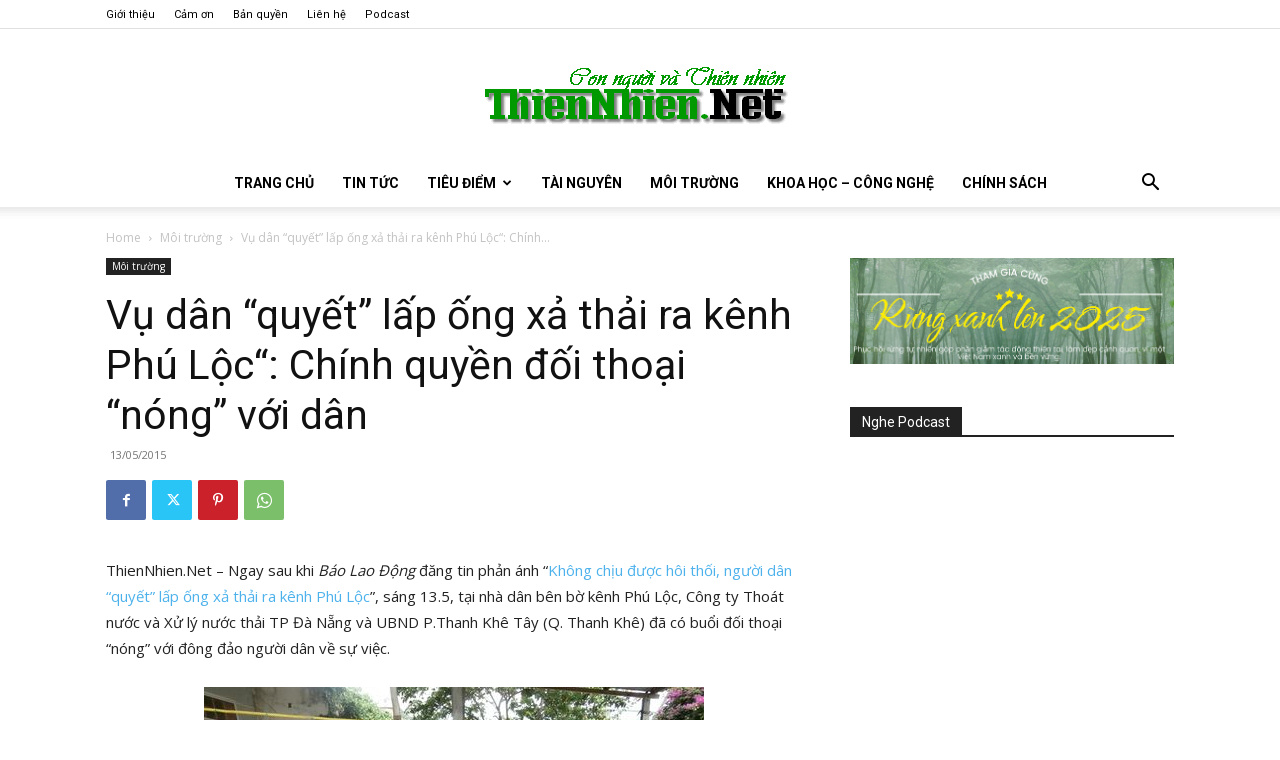

--- FILE ---
content_type: text/css
request_url: https://www.thiennhien.net/wp-content/plugins/share-this/css/style.css?ver=e669723c50d0148fd20511e4ff538ba6
body_size: -24
content:
/* Fix issue where buttons are cut off horizontally. */
/* The rest of the plugin's CSS loads remotely. */
.stButton .stFb, .stButton .stTwbutton, .stButton .stMainServices {
  height: 22px !important;
}
.stButton .stButton_gradient {
  height: 22px !important;
}
